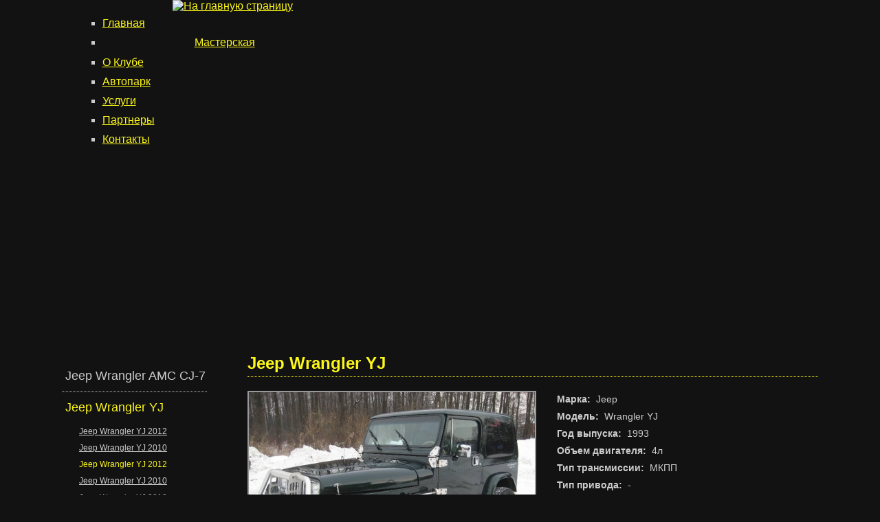

--- FILE ---
content_type: text/html; charset=utf-8
request_url: http://www.wranglermaster.ru/avtopark/jeep-wrangler-yj-16
body_size: 4411
content:
<!DOCTYPE html PUBLIC "-//W3C//DTD XHTML 1.0 Strict//EN"
  "http://www.w3.org/TR/xhtml1/DTD/xhtml1-strict.dtd">
<html xmlns="http://www.w3.org/1999/xhtml" xml:lang="ru" lang="ru" dir="ltr">
  <head>
<meta http-equiv="Content-Type" content="text/html; charset=utf-8" />
    <meta http-equiv="Content-Type" content="text/html; charset=utf-8" />
<link rel="shortcut icon" href="/themes/wranglermaster/favicon.ico" type="image/x-icon" />
<link rel="canonical" href="http://www.wranglermaster.ru/avtopark/jeep-wrangler-yj-16" />
<meta name="revisit-after" content="1 day" />
    <title>Jeep Wrangler YJ</title>
    <link type="text/css" rel="stylesheet" media="all" href="/sites/default/files/css/css_ed433432b70f0c0377f7c52e50e9ce4b.css" />
<link type="text/css" rel="stylesheet" media="print" href="/sites/default/files/css/css_47e11c145edba431623a1b04b6041d20.css" />
    <script type="text/javascript" src="/sites/default/files/js/js_1fe1e34a5fd759795514e4c704e51e83.js"></script>
<script type="text/javascript">
<!--//--><![CDATA[//><!--
jQuery.extend(Drupal.settings, { "basePath": "/", "cron": { "basePath": "/poormanscron", "runNext": 1769367375 } });
//--><!]]>
</script>
    <!--[if lt IE 7]>
      <link type="text/css" rel="stylesheet" media="all" href="/themes/wranglermaster/fix-ie.css" />    <![endif]-->
  <meta http-equiv="Content-Type" content="text/html; charset=utf-8" />

  <script type="text/javascript" src="/themes/wranglermaster/js/menu.js"></script>
  



  
  </head>
  <body class="sidebars">


<table width="998" border="0" align="center" cellpadding="0" cellspacing="0" id="bb">
  <tr>
    <td>
    <a href="/">
      <div style="margin-left:110px;">
          <img src="/themes/wranglermaster/i/logo_w.png" alt="На главную страницу" width="228" height="70" border="0" />
      </div>
    </a></td>
  </tr>
  </table>
  
  <table width="999" border="0" align="center" cellpadding="0" cellspacing="0">
  <tr>
    <td><div class="o_m">
    <div id="block-menu_block-2" class="clear-block block block-menu_block">


  <div class="content"><div class="menu-block-2 menu-name-primary-links parent-mlid-0 menu-level-1">
  <ul class="menu"><li class="leaf first menu-mlid-258"><a href="/" title="">Главная</a></li>
<li class="leaf menu-mlid-210 has-children"><a href="/masterskaya" title="Компания">Мастерская</a></li>
<li class="leaf menu-mlid-426 has-children"><a href="/istoriya-road-wrangler-club" title="">О Клубе</a></li>
<li class="leaf menu-mlid-211 has-children active-trail"><a href="/avtopark" title="Проекты бань из клееного бруса" class="active-trail">Автопарк</a></li>
<li class="leaf menu-mlid-1016 has-children"><a href="/uslugi" title="Услуги">Услуги</a></li>
<li class="leaf menu-mlid-1017 has-children"><a href="/partnery" title="Партнеры">Партнеры</a></li>
<li class="leaf last menu-mlid-212"><a href="/kontaktnaya-informatsiya" title="Контактная информация">Контакты</a></li>
</ul></div>
</div>
</div>

</div>
    </td>
  </tr>
</table>


   

<div id="glav_fon">  




<table width="998" border="0" align="center" cellpadding="0" cellspacing="0" >
  <tr>
    <td></td>
  </tr>
</table>

<table width="1100" border="0" align="center" cellpadding="0" cellspacing="0"  style="vertical-align:top;">
  <tr>


      <td width="211" style="vertical-align:top;">
    
    <div id="block-menu_block-1" class="clear-block block block-menu_block">


  <div class="content"><div class="menu-block-1 menu-name-primary-links parent-mlid-0 menu-level-2">
  <ul class="menu"><li class="leaf first menu-mlid-1182"><a href="/avtopark/jeep-wrangler-amc-cj-7" title="Jeep Wrangler AMC-CJ">Jeep Wrangler AMC CJ-7</a></li>
<li class="expanded menu-mlid-1354 active-trail"><a href="/vse-avto-jeep-wrangler-yj" title="Jeep Wrangler YJ" class="active-trail">Jeep Wrangler YJ</a><ul class="menu"><li class="leaf first menu-mlid-1343"><a href="/avtopark/jeep-wrangler-yj-9" title="Jeep Wrangler YJ">Jeep Wrangler YJ 2012</a></li>
<li class="leaf menu-mlid-1329"><a href="/avtopark/jeep-wrangler-yj-8" title="Jeep Wrangler YJ">Jeep Wrangler YJ 2010</a></li>
<li class="leaf menu-mlid-1350 active active-trail"><a href="/avtopark/jeep-wrangler-yj-16" title="Jeep Wrangler TJ" class="active-trail active">Jeep Wrangler YJ 2012</a></li>
<li class="leaf menu-mlid-1349"><a href="/avtopark/jeep-wrangler-yj-11" title="Jeep Wrangler YJ">Jeep Wrangler YJ 2010</a></li>
<li class="leaf menu-mlid-1351"><a href="/avtopark/jeep-wrangler-yj-12" title="Jeep Wrangler YJ">Jeep Wrangler YJ 2010</a></li>
<li class="leaf menu-mlid-304"><a href="/avtopark/jeep-wrangler-yj" title="Jeep Wrangler YJ">Jeep Wrangler YJ 2008</a></li>
<li class="leaf menu-mlid-1347"><a href="/avtopark/jeep-wrangler-yj-10" title="Jeep Wrangler YJ">Jeep Wrangler YJ 2008</a></li>
<li class="leaf menu-mlid-1301"><a href="/avtopark/jeep-wrangler-yj-6" title="Jeep Wrangler YJ">Jeep Wrangler YJ 2008</a></li>
<li class="leaf menu-mlid-1150"><a href="/avtopark/jeep-wrangler-yj-2" title="Jeep Wrangler YJ">Jeep Wrangler YJ 2007</a></li>
<li class="leaf menu-mlid-1151"><a href="/avtopark/jeep-wrangler-yj-3" title="Jeep Wrangler YJ">Jeep Wrangler YJ 2007</a></li>
<li class="leaf menu-mlid-1152"><a href="/avtopark/jeep-wrangler-yj-4" title="Jeep Wrangler YJ">Jeep Wrangler YJ 2007</a></li>
<li class="leaf menu-mlid-1153"><a href="/avtopark/jeep-wrangler-yj-5" title="Jeep Wrangler YJ">Jeep Wrangler YJ 2006</a></li>
<li class="leaf menu-mlid-1177"><a href="/avtopark/jeep-wrangler-yj-7" title="Jeep Wrangler YJ">Jeep Wrangler YJ 2006</a></li>
<li class="leaf menu-mlid-303"><a href="/avtopark/jeep-wrangler-yj-14" title="Jeep Wrangler">Jeep Wrangler YJ 2006</a></li>
<li class="leaf menu-mlid-430"><a href="/avtopark/jeep-wrangler-yj-15" title="Jeep Wrangler">Jeep Wrangler YJ 2006</a></li>
<li class="leaf menu-mlid-428"><a href="/avtopark/jeep-wrangler-yj-1" title="Jeep Wrangler YJ">Jeep Wrangler YJ 2006</a></li>
<li class="leaf menu-mlid-940"><a href="/avtopark/jeep-wrangler-yj-13" title="Jeep Wrangler XJ">Jeep Wrangler YJ 2006</a></li>
<li class="leaf last menu-mlid-313"><a href="/avtopark/jeep-wrangler-yj-0" title="Jeep Wrangler YJ">Jeep Wrangler YJ 1997</a></li>
</ul></li>
<li class="collapsed menu-mlid-1355"><a href="/vse-avto-jeep-wrangler-tj" title="Jeep Wrangler TJ">Jeep Wrangler TJ</a></li>
<li class="collapsed menu-mlid-1356"><a href="/jeep-wrangler-jk" title="Jeep Wrangler KJ">Jeep Wrangler JK</a></li>
<li class="collapsed menu-mlid-1353"><a href="/jeep-cherokee" title="Jeep Cherokee">Jeep Cherokee</a></li>
<li class="collapsed menu-mlid-1357"><a href="/vnedorozhniki-mirovykh-proizvoditelei" title="Jeep Chevrolet">Внедорожники мировых производителей</a></li>
<li class="collapsed last menu-mlid-1358"><a href="/avtoklassika" title="Автоклассика">Автоклассика</a></li>
</ul></div>
</div>
</div>

<div id="block-block-2" class="clear-block block block-block">


  <div class="content"><p><a href="/node/83"><img alt="" src="/sites/default/files/video.gif" style="height: 63px; width: 209px;" /></a></p>
<p><a href="/node/4"><img alt="" src="/sites/default/files/publik.gif" style="height: 63px; width: 209px;" /></a></p>
<p><a href="https://instagram.com/offroadgarage" target="_blank"><img alt="" src="/sites/default/files/instagram.gif" style="height: 63px; width: 209px;" /></a></p>
</div>
</div>

        
    
    <div width="211" height="1"></div>

    </td>    
    <td width="790" class="cont" >

<div width="889" height="1"></div>

    <div class="content">    

  
  <h1>Jeep Wrangler YJ</h1> 
      <div id="node-124" class="node">



  
  <div class="content clear-block">

<div id="left_car">
<link rel="stylesheet" href="/themes/wranglermaster/js/nivo_ightbox/nivo-lightbox.css" >
<link rel="stylesheet" href="/themes/wranglermaster/js/nivo_ightbox/themes/default/default.css" type="text/css" />
<script src="//ajax.googleapis.com/ajax/libs/jquery/1.7.2/jquery.min.js"></script>
<script src="/themes/wranglermaster/js/nivo_ightbox/nivo-lightbox.js"></script> 
<script>
$(document).ready(function(){
    $('.field-field-f-object a').nivoLightbox();
	$('.field-field-r-1 a').nivoLightbox();
});
</script>

<div class="field field-type-filefield field-field-r-1">
<div class="view-content">
<div class="steff field-item"><a href="/sites/default/files/imagecache/800_600/img_7983.jpg" data-lightbox-gallery="gallery1"  title=""><img src="/sites/default/files/imagecache/big_icon_banya/img_7983.jpg " alt=""></div></a></div>
</div>

<div class="field field-type-filefield field-field-f-object">
<div class="view-content">
<div class="steff field-item"><a href="/sites/default/files/imagecache/800_600/168.jpg" data-lightbox-gallery="gallery1"  title=""><img src="/sites/default/files/imagecache/icon_galery/168.jpg " alt=""></div></a><div class="steff field-item"><a href="/sites/default/files/imagecache/800_600/img_7917.jpg" data-lightbox-gallery="gallery1"  title=""><img src="/sites/default/files/imagecache/icon_galery/img_7917.jpg " alt=""></div></a><div class="steff field-item"><a href="/sites/default/files/imagecache/800_600/img_7919.jpg" data-lightbox-gallery="gallery1"  title=""><img src="/sites/default/files/imagecache/icon_galery/img_7919.jpg " alt=""></div></a><div class="steff field-item"><a href="/sites/default/files/imagecache/800_600/img_7920.jpg" data-lightbox-gallery="gallery1"  title=""><img src="/sites/default/files/imagecache/icon_galery/img_7920.jpg " alt=""></div></a><div class="steff field-item"><a href="/sites/default/files/imagecache/800_600/img_7921.jpg" data-lightbox-gallery="gallery1"  title=""><img src="/sites/default/files/imagecache/icon_galery/img_7921.jpg " alt=""></div></a><div class="steff field-item"><a href="/sites/default/files/imagecache/800_600/img_7925.jpg" data-lightbox-gallery="gallery1"  title=""><img src="/sites/default/files/imagecache/icon_galery/img_7925.jpg " alt=""></div></a><div class="steff field-item"><a href="/sites/default/files/imagecache/800_600/img_7929.jpg" data-lightbox-gallery="gallery1"  title=""><img src="/sites/default/files/imagecache/icon_galery/img_7929.jpg " alt=""></div></a><div class="steff field-item"><a href="/sites/default/files/imagecache/800_600/img_7932.jpg" data-lightbox-gallery="gallery1"  title=""><img src="/sites/default/files/imagecache/icon_galery/img_7932.jpg " alt=""></div></a><div class="steff field-item"><a href="/sites/default/files/imagecache/800_600/img_7933.jpg" data-lightbox-gallery="gallery1"  title=""><img src="/sites/default/files/imagecache/icon_galery/img_7933.jpg " alt=""></div></a><div class="steff field-item"><a href="/sites/default/files/imagecache/800_600/img_7937.jpg" data-lightbox-gallery="gallery1"  title=""><img src="/sites/default/files/imagecache/icon_galery/img_7937.jpg " alt=""></div></a><div class="steff field-item"><a href="/sites/default/files/imagecache/800_600/img_7942.jpg" data-lightbox-gallery="gallery1"  title=""><img src="/sites/default/files/imagecache/icon_galery/img_7942.jpg " alt=""></div></a><div class="steff field-item"><a href="/sites/default/files/imagecache/800_600/img_7982.jpg" data-lightbox-gallery="gallery1"  title=""><img src="/sites/default/files/imagecache/icon_galery/img_7982.jpg " alt=""></div></a><div class="steff field-item"><a href="/sites/default/files/imagecache/800_600/img_7983_1.jpg" data-lightbox-gallery="gallery1"  title=""><img src="/sites/default/files/imagecache/icon_galery/img_7983_1.jpg " alt=""></div></a><div class="steff field-item"><a href="/sites/default/files/imagecache/800_600/img_7984.jpg" data-lightbox-gallery="gallery1"  title=""><img src="/sites/default/files/imagecache/icon_galery/img_7984.jpg " alt=""></div></a><div class="steff field-item"><a href="/sites/default/files/imagecache/800_600/img_7985.jpg" data-lightbox-gallery="gallery1"  title=""><img src="/sites/default/files/imagecache/icon_galery/img_7985.jpg " alt=""></div></a><div class="steff field-item"><a href="/sites/default/files/imagecache/800_600/img_7988.jpg" data-lightbox-gallery="gallery1"  title=""><img src="/sites/default/files/imagecache/icon_galery/img_7988.jpg " alt=""></div></a><div class="steff field-item"><a href="/sites/default/files/imagecache/800_600/img_7989.jpg" data-lightbox-gallery="gallery1"  title=""><img src="/sites/default/files/imagecache/icon_galery/img_7989.jpg " alt=""></div></a><div class="steff field-item"><a href="/sites/default/files/imagecache/800_600/img_7991.jpg" data-lightbox-gallery="gallery1"  title=""><img src="/sites/default/files/imagecache/icon_galery/img_7991.jpg " alt=""></div></a><div class="steff field-item"><a href="/sites/default/files/imagecache/800_600/img_7992.jpg" data-lightbox-gallery="gallery1"  title=""><img src="/sites/default/files/imagecache/icon_galery/img_7992.jpg " alt=""></div></a><div class="steff field-item"><a href="/sites/default/files/imagecache/800_600/img_7993.jpg" data-lightbox-gallery="gallery1"  title=""><img src="/sites/default/files/imagecache/icon_galery/img_7993.jpg " alt=""></div></a><div class="steff field-item"><a href="/sites/default/files/imagecache/800_600/img_7995.jpg" data-lightbox-gallery="gallery1"  title=""><img src="/sites/default/files/imagecache/icon_galery/img_7995.jpg " alt=""></div></a><div class="steff field-item"><a href="/sites/default/files/imagecache/800_600/img_7997.jpg" data-lightbox-gallery="gallery1"  title=""><img src="/sites/default/files/imagecache/icon_galery/img_7997.jpg " alt=""></div></a><div class="steff field-item"><a href="/sites/default/files/imagecache/800_600/img_7998.jpg" data-lightbox-gallery="gallery1"  title=""><img src="/sites/default/files/imagecache/icon_galery/img_7998.jpg " alt=""></div></a><div class="steff field-item"><a href="/sites/default/files/imagecache/800_600/img_8001.jpg" data-lightbox-gallery="gallery1"  title=""><img src="/sites/default/files/imagecache/icon_galery/img_8001.jpg " alt=""></div></a><div class="steff field-item"><a href="/sites/default/files/imagecache/800_600/img_8002.jpg" data-lightbox-gallery="gallery1"  title=""><img src="/sites/default/files/imagecache/icon_galery/img_8002.jpg " alt=""></div></a><div class="steff field-item"><a href="/sites/default/files/imagecache/800_600/img_8010.jpg" data-lightbox-gallery="gallery1"  title=""><img src="/sites/default/files/imagecache/icon_galery/img_8010.jpg " alt=""></div></a><div class="steff field-item"><a href="/sites/default/files/imagecache/800_600/img_8011.jpg" data-lightbox-gallery="gallery1"  title=""><img src="/sites/default/files/imagecache/icon_galery/img_8011.jpg " alt=""></div></a></div>
</div>

</div>
  
<div id="right_car">
    <div class="field field-type-text field-field-marka-auto">
    <div class="field-items">
            <div class="field-item odd">
                      <div class="field-label-inline-first">
              Марка:&nbsp;</div>
                    Jeep        </div>
        </div>
</div>
    <div class="field field-type-text field-field-model-bani">
    <div class="field-items">
            <div class="field-item odd">
                      <div class="field-label-inline-first">
              Модель:&nbsp;</div>
                    Wrangler YJ        </div>
        </div>
</div>
    <div class="field field-type-number-decimal field-field-god-vipuska">
    <div class="field-items">
            <div class="field-item odd">
                      <div class="field-label-inline-first">
              Год выпуска:&nbsp;</div>
                    1993        </div>
        </div>
</div>
    <div class="field field-type-text field-field-obem-dvigatel">
    <div class="field-items">
            <div class="field-item odd">
                      <div class="field-label-inline-first">
              Объем двигателя:&nbsp;</div>
                    4л        </div>
        </div>
</div>
    <div class="field field-type-text field-field-transmisiya">
    <div class="field-items">
            <div class="field-item odd">
                      <div class="field-label-inline-first">
              Тип трансмиссии:&nbsp;</div>
                    МКПП        </div>
        </div>
</div>
    <div class="field field-type-text field-field-tip-privoda">
    <div class="field-items">
            <div class="field-item odd">
                      <div class="field-label-inline-first">
              Тип привода:&nbsp;</div>
                    -        </div>
        </div>
</div>
    <div class="field field-type-number-decimal field-field-restav">
    <div class="field-items">
            <div class="field-item odd">
                      <div class="field-label-inline-first">
               Дата реставрации:&nbsp;</div>
                    2012        </div>
        </div>
</div>
    <div class="field field-type-text field-field-opis">
    <div class="field-items">
            <div class="field-item odd">
                    <ul>
<li>
		Полная реставрация кузова, рамы</li>
<li>
		Капитальный ремонт двигателя</li>
<li>
		Установка и капитальный ремонт АКПП AW-4</li>
<li>
		Установка раздаточной коробки NP242</li>
<li>
		Вибро/шумоизоляция кузова</li>
<li>
		Реставрация и тюнинг салона.</li>
<li>
		Эл.стеклоподъемники, подогрев сидений.</li>
<li>
		Установка системы кондиционирования.</li>
<li>
		Тюнинг оптики</li>
<li>
		Хром-пакет<br />
		&nbsp;</li>
</ul>
        </div>
        </div>
</div>
</div>    
    
	



  </div>

  <div class="clear-block">
    <div class="meta">
        </div>
  
   
<noindex>    
</noindex>
  
  </div>

</div>
</div></td>
  </tr>
</table>



	  
	  
	    
</table>
  <table width="1100" border="0" cellspacing="0" cellpadding="0"  align="center" id="foot">
  <tr>
    <td>          <div id="block-menu_block-4" class="clear-block block block-menu_block">


  <div class="content"><div class="menu-block-4 menu-name-primary-links parent-mlid-0 menu-level-1">
  <ul class="menu"><li class="leaf first menu-mlid-258"><a href="/" title="">Главная</a></li>
<li class="leaf menu-mlid-210 has-children"><a href="/masterskaya" title="Компания">Мастерская</a></li>
<li class="leaf menu-mlid-426 has-children"><a href="/istoriya-road-wrangler-club" title="">О Клубе</a></li>
<li class="leaf menu-mlid-211 has-children active-trail"><a href="/avtopark" title="Проекты бань из клееного бруса" class="active-trail">Автопарк</a></li>
<li class="leaf menu-mlid-1016 has-children"><a href="/uslugi" title="Услуги">Услуги</a></li>
<li class="leaf menu-mlid-1017 has-children"><a href="/partnery" title="Партнеры">Партнеры</a></li>
<li class="leaf last menu-mlid-212"><a href="/kontaktnaya-informatsiya" title="Контактная информация">Контакты</a></li>
</ul></div>
</div>
</div>

       </td>
  </tr>
</table>

        

<table width="1100" border="0" align="center" cellpadding="0" cellspacing="0"  class="niz"> 
  <tr>
    <td>
    
<div class="kontakt">    
<strong>Адрес:</strong> МО, д.Долгое Ледово ул.Советская<br/>

<strong>E-mail:</strong> <a href="mailto:info@wranglermaster.ru">info@wranglermaster.ru</a> 
        </div></td>
    <td rowspan="2">
    <div class="kontakt_"> 
    <strong><font><b>8 (495)</b> 792-19-32<br/>
<b>8 (903)</b> 792-19-32
    </font></strong>
    </div>
    </td>
    <td rowspan="2" valign="top" style="padding-top:20px;">
    <noindex><!--LiveInternet counter--><script type="text/javascript">document.write("<a href='http://www.liveinternet.ru/click' target=_blank><img src='//counter.yadro.ru/hit?t45.5;r" + escape(document.referrer) + ((typeof(screen)=="undefined")?"":";s"+screen.width+"*"+screen.height+"*"+(screen.colorDepth?screen.colorDepth:screen.pixelDepth)) + ";u" + escape(document.URL) + ";" + Math.random() + "' border=0 width=31 height=31 alt='' title='LiveInternet'><\/a>")</script><!--/LiveInternet-->
</noindex>  </td>
    
    <td>
    <div class="block_dop_info">
    <div class="copy"><a href="http://www.imdesign.ru"><font>Создание сайта:</font> <b>IMDESIGN</b></a></div>
    <br/>
    <div class="map"><a href="http://www.wranglermaster.ru/sitemap">Карта сайта</a></div>
    </div>
    </td>
  </tr>
</table>

<noindex><!-- Yandex.Metrika counter -->
<script type="text/javascript">
(function (d, w, c) {
    (w[c] = w[c] || []).push(function() {
        try {
            w.yaCounter7451371 = new Ya.Metrika({id:7451371,
                    webvisor:true,
                    clickmap:true,
                    trackLinks:true,
                    accurateTrackBounce:true});
        } catch(e) { }
    });

    var n = d.getElementsByTagName("script")[0],
        s = d.createElement("script"),
        f = function () { n.parentNode.insertBefore(s, n); };
    s.type = "text/javascript";
    s.async = true;
    s.src = (d.location.protocol == "https:" ? "https:" : "http:") + "//mc.yandex.ru/metrika/watch.js";

    if (w.opera == "[object Opera]") {
        d.addEventListener("DOMContentLoaded", f, false);
    } else { f(); }
})(document, window, "yandex_metrika_callbacks");
</script>
<noscript><div><img src="//mc.yandex.ru/watch/7451371" style="position:absolute; left:-9999px;" alt="" /></div></noscript>
<!-- /Yandex.Metrika counter --></noindex>




</div>
    </body>
</html>


--- FILE ---
content_type: text/css
request_url: http://www.wranglermaster.ru/sites/default/files/css/css_ed433432b70f0c0377f7c52e50e9ce4b.css
body_size: 60533
content:



.field .field-label,.field .field-label-inline,.field .field-label-inline-first{font-weight:bold;}.field .field-label-inline,.field .field-label-inline-first{display:inline;}.field .field-label-inline{visibility:hidden;}.node-form .content-multiple-table td.content-multiple-drag{width:30px;padding-right:0;}.node-form .content-multiple-table td.content-multiple-drag a.tabledrag-handle{padding-right:.5em;}.node-form .content-add-more .form-submit{margin:0;}.node-form .number{display:inline;width:auto;}.node-form .text{width:auto;}.form-item #autocomplete .reference-autocomplete{white-space:normal;}.form-item #autocomplete .reference-autocomplete label{display:inline;font-weight:normal;}#content-field-overview-form .advanced-help-link,#content-display-overview-form .advanced-help-link{margin:4px 4px 0 0;}#content-field-overview-form .label-group,#content-display-overview-form .label-group,#content-copy-export-form .label-group{font-weight:bold;}table#content-field-overview .label-add-new-field,table#content-field-overview .label-add-existing-field,table#content-field-overview .label-add-new-group{float:left;}table#content-field-overview tr.content-add-new .tabledrag-changed{display:none;}table#content-field-overview tr.content-add-new .description{margin-bottom:0;}table#content-field-overview .content-new{font-weight:bold;padding-bottom:.5em;}.advanced-help-topic h3,.advanced-help-topic h4,.advanced-help-topic h5,.advanced-help-topic h6{margin:1em 0 .5em 0;}.advanced-help-topic dd{margin-bottom:.5em;}.advanced-help-topic span.code{background-color:#EDF1F3;font-family:"Bitstream Vera Sans Mono",Monaco,"Lucida Console",monospace;font-size:0.9em;padding:1px;}.advanced-help-topic .content-border{border:1px solid #AAA}


.rteindent1{margin-left:40px;}.rteindent2{margin-left:80px;}.rteindent3{margin-left:120px;}.rteindent4{margin-left:160px;}.rteleft{text-align:left;}.rteright{text-align:right;}.rtecenter{text-align:center;}.rtejustify{text-align:justify;}.ibimage_left{float:left;}.ibimage_right{float:right;}table.cke_editor fieldset{padding:0 !important;}.cke_editor{display:table !important;}.cke_editor,#ie#bug{display:inline-table !important;}.cke_panel_listItem{background-image:none;padding-left:0;}tbody{border:0;}form#ckeditor-admin-profile-form textarea#edit-toolbar,form#ckeditor-admin-global-profile-form textarea#edit-toolbar{display:none;}form#ckeditor-admin-profile-form #edit-toolbar + .grippie,form#ckeditor-admin-global-profile-form #edit-toolbar + .grippie{display:none;}div.sortableList{cursor:n-resize;}div.widthMarker{height:20px;border-top:1px dashed #CCC;margin:10px 0px 0px 1px;padding-left:1px;text-align:center;}div.sortableList.group{margin:20px 0px 0px 0px;}div.sortableList div.sortableListDiv{height:30px;margin-bottom:3px;width:900px;}div.sortableList div.sortableListDiv span.sortableListSpan{background-color:#F0F0EE;height:30px;border-right:1px dashed #CCC;display:block;}div.sortableList div.sortableListDiv span.sortableListSpan ul{background:none;width:900px;white-space:nowrap;border:1px solid #CCC;list-style:none;margin:0px;padding:0px 0px 0px 1px;height:30px;}div.sortableList div.sortableListDiv span.sortableListSpan ul li{background:none;list-style:none;cursor:move;height:18px;min-width:18px;padding:2px;}div.sortableList div.sortableListDiv span.sortableListSpan ul li.group{min-width:5px;padding-left:2px;}div.sortableList div.sortableListDiv span.sortableListSpan ul li img{border:0;padding:0;margin:0}li.sortableItem{position:relative;float:left;margin:3px 1px 1px 0px;border:1px solid #CCC;background-color:#F0F0EE;z-index:99;}fieldset#edit-appearance div#groupLayout,div#allButtons{border:0;padding:0 0 0 0;margin:1em 0;overflow:auto;}.cke_browser_ie .cke_panel_block{overflow:hidden !important;}



.filefield-icon{margin:0 2px 0 0;}.filefield-element{margin:1em 0;white-space:normal;}.filefield-element .widget-preview{float:left;padding:0 10px 0 0;margin:0 10px 0 0;border-width:0 1px 0 0;border-style:solid;border-color:#CCC;max-width:30%;}.filefield-element .widget-edit{float:left;max-width:70%;}.filefield-element .filefield-preview{width:16em;overflow:hidden;}.filefield-element .widget-edit .form-item{margin:0 0 1em 0;}.filefield-element input.form-submit,.filefield-element input.form-file{margin:0;}.filefield-element input.progress-disabled{float:none;display:inline;}.filefield-element div.ahah-progress,.filefield-element div.throbber{display:inline;float:none;padding:1px 13px 2px 3px;}.filefield-element div.ahah-progress-bar{display:none;margin-top:4px;width:28em;padding:0;}.filefield-element div.ahah-progress-bar div.bar{margin:0;}

.node-unpublished{background-color:#fff4f4;}.preview .node{background-color:#ffffea;}#node-admin-filter ul{list-style-type:none;padding:0;margin:0;width:100%;}#node-admin-buttons{float:left;margin-left:0.5em;clear:right;}td.revision-current{background:#ffc;}.node-form .form-text{display:block;width:95%;}.node-form .container-inline .form-text{display:inline;width:auto;}.node-form .standard{clear:both;}.node-form textarea{display:block;width:95%;}.node-form .attachments fieldset{float:none;display:block;}.terms-inline{display:inline;}


fieldset{margin-bottom:1em;padding:.5em;}form{margin:0;padding:0;}hr{height:1px;border:1px solid gray;}img{border:0;}table{border-collapse:collapse;}th{text-align:left;padding-right:1em;border-bottom:3px solid #ccc;}.clear-block:after{content:".";display:block;height:0;clear:both;visibility:hidden;}.clear-block{display:inline-block;}/*_\*/
* html .clear-block{height:1%;}.clear-block{display:block;}/* End hide from IE-mac */



body.drag{cursor:move;}th.active img{display:inline;}tr.even,tr.odd{background-color:#eee;border-bottom:1px solid #ccc;padding:0.1em 0.6em;}tr.drag{background-color:#fffff0;}tr.drag-previous{background-color:#ffd;}td.active{background-color:#ddd;}td.checkbox,th.checkbox{text-align:center;}tbody{border-top:1px solid #ccc;}tbody th{border-bottom:1px solid #ccc;}thead th{text-align:left;padding-right:1em;border-bottom:3px solid #ccc;}.breadcrumb{padding-bottom:.5em}div.indentation{width:20px;height:1.7em;margin:-0.4em 0.2em -0.4em -0.4em;padding:0.42em 0 0.42em 0.6em;float:left;}div.tree-child{background:url(/misc/tree.png) no-repeat 11px center;}div.tree-child-last{background:url(/misc/tree-bottom.png) no-repeat 11px center;}div.tree-child-horizontal{background:url(/misc/tree.png) no-repeat -11px center;}.error{color:#e55;}div.error{border:1px solid #d77;}div.error,tr.error{background:#fcc;color:#200;padding:2px;}.warning{color:#e09010;}div.warning{border:1px solid #f0c020;}div.warning,tr.warning{background:#ffd;color:#220;padding:2px;}.ok{color:#008000;}div.ok{border:1px solid #00aa00;}div.ok,tr.ok{background:#dfd;color:#020;padding:2px;}.item-list .icon{color:#555;float:right;padding-left:0.25em;clear:right;}.item-list .title{font-weight:bold;}.item-list ul{margin:0 0 0.75em 0;padding:0;}.item-list ul li{margin:0 0 0.25em 1.5em;padding:0;list-style:disc;}ol.task-list li.active{font-weight:bold;}.form-item{margin-top:1em;margin-bottom:1em;}tr.odd .form-item,tr.even .form-item{margin-top:0;margin-bottom:0;white-space:nowrap;}tr.merge-down,tr.merge-down td,tr.merge-down th{border-bottom-width:0 !important;}tr.merge-up,tr.merge-up td,tr.merge-up th{border-top-width:0 !important;}.form-item input.error,.form-item textarea.error,.form-item select.error{border:2px solid red;}.form-item .description{font-size:0.85em;}.form-item label{display:block;font-weight:bold;}.form-item label.option{display:inline;font-weight:normal;}.form-checkboxes,.form-radios{margin:1em 0;}.form-checkboxes .form-item,.form-radios .form-item{margin-top:0.4em;margin-bottom:0.4em;}.marker,.form-required{color:#f00;}.more-link{text-align:right;}.more-help-link{font-size:0.85em;text-align:right;}.nowrap{white-space:nowrap;}.item-list .pager{clear:both;text-align:center;}.item-list .pager li{background-image:none;display:inline;list-style-type:none;padding:0.5em;}.pager-current{font-weight:bold;}.tips{margin-top:0;margin-bottom:0;padding-top:0;padding-bottom:0;font-size:0.9em;}dl.multiselect dd.b,dl.multiselect dd.b .form-item,dl.multiselect dd.b select{font-family:inherit;font-size:inherit;width:14em;}dl.multiselect dd.a,dl.multiselect dd.a .form-item{width:10em;}dl.multiselect dt,dl.multiselect dd{float:left;line-height:1.75em;padding:0;margin:0 1em 0 0;}dl.multiselect .form-item{height:1.75em;margin:0;}.container-inline div,.container-inline label{display:inline;}ul.primary{border-collapse:collapse;padding:0 0 0 1em;white-space:nowrap;list-style:none;margin:5px;height:auto;line-height:normal;border-bottom:1px solid #bbb;}ul.primary li{display:inline;}ul.primary li a{background-color:#ddd;border-color:#bbb;border-width:1px;border-style:solid solid none solid;height:auto;margin-right:0.5em;padding:0 1em;text-decoration:none;}ul.primary li.active a{background-color:#fff;border:1px solid #bbb;border-bottom:#fff 1px solid;}ul.primary li a:hover{background-color:#eee;border-color:#ccc;border-bottom-color:#eee;}ul.secondary{border-bottom:1px solid #bbb;padding:0.5em 1em;margin:5px;}ul.secondary li{display:inline;padding:0 1em;border-right:1px solid #ccc;}ul.secondary a{padding:0;text-decoration:none;}ul.secondary a.active{border-bottom:4px solid #999;}#autocomplete{position:absolute;border:1px solid;overflow:hidden;z-index:100;}#autocomplete ul{margin:0;padding:0;list-style:none;}#autocomplete li{background:#fff;color:#000;white-space:pre;cursor:default;}#autocomplete li.selected{background:#0072b9;color:#fff;}html.js input.form-autocomplete{background-image:url(/misc/throbber.gif);background-repeat:no-repeat;background-position:100% 2px;}html.js input.throbbing{background-position:100% -18px;}html.js fieldset.collapsed{border-bottom-width:0;border-left-width:0;border-right-width:0;margin-bottom:0;height:1em;}html.js fieldset.collapsed *{display:none;}html.js fieldset.collapsed legend{display:block;}html.js fieldset.collapsible legend a{padding-left:15px;background:url(/misc/menu-expanded.png) 5px 75% no-repeat;}html.js fieldset.collapsed legend a{background-image:url(/misc/menu-collapsed.png);background-position:5px 50%;}* html.js fieldset.collapsed legend,* html.js fieldset.collapsed legend *,* html.js fieldset.collapsed table *{display:inline;}html.js fieldset.collapsible{position:relative;}html.js fieldset.collapsible legend a{display:block;}html.js fieldset.collapsible .fieldset-wrapper{overflow:auto;}.resizable-textarea{width:95%;}.resizable-textarea .grippie{height:9px;overflow:hidden;background:#eee url(/misc/grippie.png) no-repeat center 2px;border:1px solid #ddd;border-top-width:0;cursor:s-resize;}html.js .resizable-textarea textarea{margin-bottom:0;width:100%;display:block;}.draggable a.tabledrag-handle{cursor:move;float:left;height:1.7em;margin:-0.4em 0 -0.4em -0.5em;padding:0.42em 1.5em 0.42em 0.5em;text-decoration:none;}a.tabledrag-handle:hover{text-decoration:none;}a.tabledrag-handle .handle{margin-top:4px;height:13px;width:13px;background:url(/misc/draggable.png) no-repeat 0 0;}a.tabledrag-handle-hover .handle{background-position:0 -20px;}.joined + .grippie{height:5px;background-position:center 1px;margin-bottom:-2px;}.teaser-checkbox{padding-top:1px;}div.teaser-button-wrapper{float:right;padding-right:5%;margin:0;}.teaser-checkbox div.form-item{float:right;margin:0 5% 0 0;padding:0;}textarea.teaser{display:none;}html.js .no-js{display:none;}.progress{font-weight:bold;}.progress .bar{background:#fff url(/misc/progress.gif);border:1px solid #00375a;height:1.5em;margin:0 0.2em;}.progress .filled{background:#0072b9;height:1em;border-bottom:0.5em solid #004a73;width:0%;}.progress .percentage{float:right;}.progress-disabled{float:left;}.ahah-progress{float:left;}.ahah-progress .throbber{width:15px;height:15px;margin:2px;background:transparent url(/misc/throbber.gif) no-repeat 0px -18px;float:left;}tr .ahah-progress .throbber{margin:0 2px;}.ahah-progress-bar{width:16em;}#first-time strong{display:block;padding:1.5em 0 .5em;}tr.selected td{background:#ffc;}table.sticky-header{margin-top:0;background:#fff;}#clean-url.install{display:none;}html.js .js-hide{display:none;}#system-modules div.incompatible{font-weight:bold;}#system-themes-form div.incompatible{font-weight:bold;}span.password-strength{visibility:hidden;}input.password-field{margin-right:10px;}div.password-description{padding:0 2px;margin:4px 0 0 0;font-size:0.85em;max-width:500px;}div.password-description ul{margin-bottom:0;}.password-parent{margin:0 0 0 0;}input.password-confirm{margin-right:10px;}.confirm-parent{margin:5px 0 0 0;}span.password-confirm{visibility:hidden;}span.password-confirm span{font-weight:normal;}

ul.menu{list-style:none;border:none;text-align:left;}ul.menu li{margin:0 0 0 0.5em;}li.expanded{list-style-type:circle;list-style-image:url(/misc/menu-expanded.png);padding:0.2em 0.5em 0 0;margin:0;}li.collapsed{list-style-type:disc;list-style-image:url(/misc/menu-collapsed.png);padding:0.2em 0.5em 0 0;margin:0;}li.leaf{list-style-type:square;list-style-image:url(/misc/menu-leaf.png);padding:0.2em 0.5em 0 0;margin:0;}li a.active{color:#000;}td.menu-disabled{background:#ccc;}ul.links{margin:0;padding:0;}ul.links.inline{display:inline;}ul.links li{display:inline;list-style-type:none;padding:0 0.5em;}.block ul{margin:0;padding:0 0 0.25em 1em;}

#permissions td.module{font-weight:bold;}#permissions td.permission{padding-left:1.5em;}#access-rules .access-type,#access-rules .rule-type{margin-right:1em;float:left;}#access-rules .access-type .form-item,#access-rules .rule-type .form-item{margin-top:0;}#access-rules .mask{clear:both;}#user-login-form{text-align:center;}#user-admin-filter ul{list-style-type:none;padding:0;margin:0;width:100%;}#user-admin-buttons{float:left;margin-left:0.5em;clear:right;}#user-admin-settings fieldset .description{font-size:0.85em;padding-bottom:.5em;}.profile{clear:both;margin:1em 0;}.profile .picture{float:right;margin:0 1em 1em 0;}.profile h3{border-bottom:1px solid #ccc;}.profile dl{margin:0 0 1.5em 0;}.profile dt{margin:0 0 0.2em 0;font-weight:bold;}.profile dd{margin:0 0 1em 0;}


div.fieldgroup{margin:.5em 0 1em 0;}div.fieldgroup .content{padding-left:1em;}
.views-exposed-form .views-exposed-widget{float:left;padding:.5em 1em 0 0;}.views-exposed-form .views-exposed-widget .form-submit{margin-top:1.6em;}.views-exposed-form .form-item,.views-exposed-form .form-submit{margin-top:0;margin-bottom:0;}.views-exposed-form label{font-weight:bold;}.views-exposed-widgets{margin-bottom:.5em;}html.js a.views-throbbing,html.js span.views-throbbing{background:url(/modules/views/images/status-active.gif) no-repeat right center;padding-right:18px;}div.view div.views-admin-links{font-size:xx-small;margin-right:1em;margin-top:1em;}.block div.view div.views-admin-links{margin-top:0;}div.view div.views-admin-links ul{margin:0;padding:0;}div.view div.views-admin-links li{margin:0;padding:0 0 2px 0;z-index:201;}div.view div.views-admin-links li a{padding:0;margin:0;color:#ccc;}div.view div.views-admin-links li a:before{content:"[";}div.view div.views-admin-links li a:after{content:"]";}div.view div.views-admin-links-hover a,div.view div.views-admin-links:hover a{color:#000;}div.view div.views-admin-links-hover,div.view div.views-admin-links:hover{background:transparent;}div.view div.views-hide{display:none;}div.view div.views-hide-hover,div.view:hover div.views-hide{display:block;position:absolute;z-index:200;}div.view:hover div.views-hide{margin-top:-1.5em;}.views-view-grid tbody{border-top:none;}






body{margin:0px;padding:0px;background-color:#121212;background-image:url(/themes/wranglermaster/i/banner_front.jpg);background-position:center top;background-repeat:no-repeat;line-height:25px!important;font-family:Arial,Verdana,Helvetica,sans-serif;color:#CCCCCC;font-size:16px;}#admin-menu{font-size:12px!important;}#block-menu-menu-adm-menu{background-color:#6e6e6e !important;display:block!important;padding:0px!important;font-size:12px!important;margin:0px!important;width:100%!important;line-height:1.7em!important;}#block-menu-menu-adm-menu .content{margin:0px!important;padding:0px!important;}#block-menu-menu-adm-menu ul{margin:0px !important;padding:0px 25px !important;line-height:1.7em!important;}#block-menu-menu-adm-menu ul li{float:left!important;list-style-image:none!important;list-style-type:none!important;margin:15px 5px!important;padding:0px!important;line-height:1.7em!important;}#block-menu-menu-adm-menu a{background:#474747 none repeat scroll 0 0!important;border-radius:6px!important;color:#ffffff !important;font-family:Arial,Helvetica,sans-serif!important;font-size:12px !important;padding:3px 15px !important;text-decoration:none !important;line-height:1.7em!important;display:block!important;}#block-menu-menu-adm-menu a:hover,#block-menu-menu-adm-menu a.active{background-color:#000000 !important;}#block-menu-menu-adm-menu  li.last{float:right!important;}#r_lef{background-image:url(/themes/wranglermaster/i/l_fon.jpg);background-position:right top;background-repeat:no-repeat;}#r_fon{background-image:url(/themes/wranglermaster/i/r_fon.jpg);background-position:left top;background-repeat:no-repeat;}#glav_fon{margin-top:290px;}#f_m{background-image:url(/themes/wranglermaster/i/f_menu.jpg);background-position:center top;background-repeat:no-repeat;}#bb td{line-height:normal!important;}#flashcontent{line-height:normal!important;}div.field-field-foto-galery div.field-item{height:104px;}div.views-field-field-icon-banya-fid{height:181px;}div.views-field-field-icon-banya-fid img:hover{opacity:0.8;}#block-views-proekt_mininav-block_1 div.views-field-field-icon-banya-fid{height:119px;}#swf{line-height:normal!important;}.logo{display:block;float:left;}.adress{font-size:14px;padding-top:60px;background-image:url(/themes/wranglermaster/i/adress_i.gif);background-position:top center;background-repeat:no-repeat;}.tel{background-image:url(/themes/wranglermaster/i/tel_i.gif);background-position:top center;background-repeat:no-repeat;padding-top:50px;font-size:24px;margin-right:50px;font-weight:bold;line-height:30px!important;}.tel font{color:#ffba00;padding-bottom:20px;}.mail{background-image:url(/themes/wranglermaster/i/email_i.gif);background-position:top center;background-repeat:no-repeat;padding-top:60px;width:244px;margin:auto;}.mail a{font-size:14px;color:#0cbb1e;}.mail a:hover{text-decoration:none;}.tel,.adress,.mail{width:218px;color:#fcf71a;text-align:center;float:right;}.polosa{background-color:#209e2c;height:5px;width:998px;clear:both;line-height:normal!important;}.polosa2{background-color:#fcf71a;height:3px;width:100%;clear:both;}.n_polosa{height:5px;display:block;}.copy_front{font-size:11px;padding:15px 0px 15px 0px;margin:0px 50px 0px 50px;border-bottom-width:1px;border-bottom-style:dotted;border-bottom-color:#D8D8D8;}.kontakt{font-family:Arial,Tahoma,Helvetica,sans-serif;font-size:14px;float:left;margin:15px 0px 25px 10px;line-height:20px;}.kontakt_{font-family:Arial,Tahoma,Helvetica,sans-serif;font-size:22px;float:left;margin:15px 0px 25px 0px;line-height:20px;}.kontakt font,.kontakt_ font{color:#fffc00;}.kontakt font b,.kontakt_ font b{color:#ffffff;}.kontakt a:hover{text-decoration:none;}.block_dop_info{line-height:12px;padding:15px 0px 25px 0px;}.copy{font-family:Arial,Tahoma,Helvetica,sans-serif;font-size:14px;color:#fcf71a;margin:0px 10px 0px 0px;text-align:right;}.copy font{color:#CCCCCC;font-weight:bold;}.copy b{text-decoration:underline!important;font-weight:normal;}.copy b:hover{text-decoration:none!important;}.copy a{text-decoration:none!important;}.map{text-align:right;padding:0px 10px 0px 0px;}.map a{font-size:14px;color:#CCCCCC;}#glav_bt{margin-top:15px;}#glav_bt td{vertical-align:top;padding-bottom:15px;}#glav_bt div.b_t{font-weight:bold;}#block-menu_block-2 div.content{margin:0px;padding:0px;}div.menu-block-2 ul.menu{padding:0px;margin:0px;}#osn_menu{width:1000px;text-align:center;}.menu-mlid-258{width:222px;text-align:left!important;}.menu-mlid-258 div{padding-left:30px!important;}.menu-mlid-210{width:222px;text-align:right!important;}.menu-mlid-210 div{padding-right:15px!important;}.menu-mlid-426{width:159px;}.menu-mlid-426 div{padding-left:30px!important;}.menu-mlid-211{width:99px;text-align:left!important;}.menu-mlid-211 div{padding-left:3px!important;}.menu-mlid-1016{width:99px;text-align:left!important;}.menu-mlid-1016 div{padding-left:15px!important;}.menu-mlid-1017{width:99px;}.menu-mlid-212{width:99px;}#osn_menu li{margin:0px;padding:0px;list-style:none outside none;padding:7px 0px 7px 0px;text-align:center;}#osn_menu td{text-align:center;}#osn_menu li div{padding:4px 0px 4px 0px;}#osn_menu li.active-trail{margin:0px 2px 0px 0px;padding:0px;list-style:none outside none;}#osn_menu a{color:#FFFFFF!important;font-size:18px;text-decoration:underline;text-shadow:1px 1px 0px #2c651f;}#osn_menu a:hover{text-decoration:none;}#osn_menu li.active-trail div a{color:#fcf71a!important;text-decoration:none!important;text-shadow:none;}#block-menu_block-1{font-family:Arial,Helvetica,sans-serif;font-size:18px;color:#003366;vertical-align:top;padding-top:20px;padding-right:0px;width:211px;}#block-menu_block-1 .content{margin:0px;}#block-menu_block-1 a{font-weight:normal!important;text-decoration:none!important;}#block-menu_block-1 ul{margin:0px;padding:0px;list-style:none outside none!important;}#block-menu_block-1 li{list-style-image:none!important;list-style-position:outside!important;list-style-type:none!important;margin-left:0px;padding-top:0px;padding-right:0px;border-bottom:1px dotted #CCCCCC;}#block-menu_block-1 li:hover{text-decoration:none;color:#ffba00!important;}#block-menu_block-1 li.active-trail{border-bottom:1px dotted #CCCCCC;}#block-menu_block-1 li.collapsed{}#block-menu_block-1 li.collapsed:hover{}#block-menu_block-1 li.expanded,#block-menu_block-1 li.expanded:hover{border:0px!important;}#block-menu_block-1 li.expanded a.active-trail{color:#fcf71a!important;}#block-menu_block-1 a{display:block;color:#CCCCCC;text-decoration:none;}#block-menu_block-1 a.active,#block-menu_block-1 a:hover{color:#fcf71a!important;}#block-menu_block-1 ul li a{margin-left:0px;padding:10px 0px 10px 5px;font-weight:bold;}#block-menu_block-1 ul li a.active{padding:10px 0px 10px 5px;font-weight:bold;color:#fcf71a;text-decoration:underline;border:0px;}#block-menu_block-1 ul li a.active-trail{padding:10px 0px 10px 5px;font-weight:bold;color:#fcf71a;text-decoration:none;}#block-menu_block-1 ul li ul{border-bottom:1px dotted #CCCCCC;padding-bottom:20px;}#block-menu_block-1 ul li ul li{border:0px!important;line-height:normal!important;margin-left:10px;}#block-menu_block-1 ul li ul li:hover{}#block-menu_block-1 ul li ul li.active{border:0px!important;line-height:normal!important;margin-left:10px;}#block-menu_block-1 ul li ul li a{font-family:Tahoma,Arial,Helvetica,sans-serif;font-size:12px!important;padding:5px 0px 5px 15px;font-weight:normal;text-transform:none!important;text-decoration:underline!important;border:0px!important;}#block-menu_block-1 ul li ul li a:hover{text-decoration:none!important;}#block-menu_block-1 ul li ul li a.active{padding:5px 0px 5px 15px;font-weight:bold;text-decoration:none!important;}#block-menu_block-1 ul li ul li ul li a{margin-left:36px;padding:0px 0px 0px 40px;background-image:none;background-position:30px 10px;background-repeat:no-repeat;font-weight:normal;background-image:url(/themes/wranglermaster/i/submenu_a.gif);font-size:11px;text-transform:none!important;}#block-views-Front_page-block_1{text-align:justify;margin:0px 0px 0px 0px;padding:10px 0px 50px 0px;display:block;width:750px;float:left;}#block-views-Front_page-block_1 p,#block-views-front_story-block_1 p{margin-top:0px !important;padding-top:0px !important;}#block-views-Front_page-block_1 div{}#block-views-front_news-block_1,#block-views-front_story-block_1{text-align:justify;margin:0px 0px 0px 0px;padding:15px 0px 0px 0px;display:block;width:275px;}#block-views-front_news-block_1 .views-row,#block-views-front_story-block_1 .views-row{padding-bottom:25px;}#block-views-front_news-block_1 div.views-field-title,#block-views-all_news-block_1 div.views-field-title,#block-views-front_story-block_1 div.views-field-title{font-weight:bold;text-align:left;}#block-views-all_news-block_1 div.views-field-created{margin-top:30px;font-size:11px;color:#999999;}#block-views-front_news-block_1 div.views-field-created,#block-views-front_story-block_1 div.views-field-created{margin-top:10px;font-size:11px;color:#999999;}#block-views-front_story-block_1{margin-top:50px;}#block-views-front_story-block_1 div.views-field-field-f-story-fid{float:left;margin:5px 5px 0px 0px;}#block-views-front_story-block_1 div.views-field-field-f-story-fid img{border:2px solid #fcf71a!important;}#block-views-front_story-block_1 div.views-field-field-f-story-fid img:hover{border:2px solid #ffba00!important;}#block-views-all_news-block_1 p,#block-views-front_news-block_1 p{padding:0px;margin:0px;}#block-views-all_proekt-block_1{line-height:normal!important;}#block-views-all_proekt-block_1 div.views-field-field-model-bani-value{font-weight:bold;padding-bottom:0px;font-size:18px;}#block-views-all_proekt-block_1 div.views-field-field-model-bani-value a,#block-views-all_proekt-block_2 div.views-field-field-model-bani-value a,#block-views-all_proekt-block_3 div.views-field-field-model-bani-value a,#block-views-all_proekt-block_4 div.views-field-field-model-bani-value a,#block-views-all_proekt-block_5 div.views-field-field-model-bani-value a,#block-views-all_proekt-block_6 div.views-field-field-model-bani-value a,#block-views-all_proekt-block_7 div.views-field-field-model-bani-value a{color:#fcf71a;}#block-views-all_proekt-block_1 div.views-field-field-model-bani-value a:hover,#block-views-all_proekt-block_2 div.views-field-field-model-bani-value a:hover,#block-views-all_proekt-block_3 div.views-field-field-model-bani-value a:hover,#block-views-all_proekt-block_4 div.views-field-field-model-bani-value a:hover,#block-views-all_proekt-block_5 div.views-field-field-model-bani-value a:hover,#block-views-all_proekt-block_6 div.views-field-field-model-bani-value a:hover,#block-views-all_proekt-block_7 div.views-field-field-model-bani-value a:hover{text-decoration:none;}#block-views-all_proekt-block_1 div.views-field-field-number-banya-value,#block-views-all_proekt-block_1 div.views-field-field-god-vipuska-value,#block-views-all_proekt-block_1 div.views-field-field-date-restavrac-value,#block-views-all_proekt-block_1 div.views-field-field-marka-auto-value,#block-views-all_proekt-block_1 div.views-field-field-obem-dvigatel-value,#block-views-all_proekt-block_1 div.views-field-field-tip-privoda-value,#block-views-all_proekt-block_1 div.views-field-field-transmisiya-value,#block-views-all_proekt-block_1 div.views-field-field-restav-value,#block-views-all_proekt-block_2 div.views-field-field-number-banya-value,#block-views-all_proekt-block_2 div.views-field-field-god-vipuska-value,#block-views-all_proekt-block_2 div.views-field-field-date-restavrac-value,#block-views-all_proekt-block_2 div.views-field-field-marka-auto-value,#block-views-all_proekt-block_2 div.views-field-field-obem-dvigatel-value,#block-views-all_proekt-block_2 div.views-field-field-tip-privoda-value,#block-views-all_proekt-block_2 div.views-field-field-transmisiya-value,#block-views-all_proekt-block_2 div.views-field-field-god-vipuska-value-1,#block-views-all_proekt-block_3 div.views-field-field-number-banya-value,#block-views-all_proekt-block_3 div.views-field-field-god-vipuska-value,#block-views-all_proekt-block_3 div.views-field-field-date-restavrac-value,#block-views-all_proekt-block_3 div.views-field-field-marka-auto-value,#block-views-all_proekt-block_3 div.views-field-field-obem-dvigatel-value,#block-views-all_proekt-block_3 div.views-field-field-tip-privoda-value,#block-views-all_proekt-block_3 div.views-field-field-transmisiya-value,#block-views-all_proekt-block_3 div.views-field-field-restav-value,#block-views-all_proekt-block_4 div.views-field-field-transmisiya-value,#block-views-all_proekt-block_4 div.views-field-field-number-banya-value,#block-views-all_proekt-block_4 div.views-field-field-god-vipuska-value,#block-views-all_proekt-block_4 div.views-field-field-date-restavrac-value,#block-views-all_proekt-block_4 div.views-field-field-marka-auto-value,#block-views-all_proekt-block_4 div.views-field-field-obem-dvigatel-value,#block-views-all_proekt-block_4 div.views-field-field-tip-privoda-value,#block-views-all_proekt-block_4 div.views-field-field-transmisiya-value,#block-views-all_proekt-block_4 div.views-field-field-restav-value,#block-views-all_proekt-block_5 div.views-field-field-number-banya-value,#block-views-all_proekt-block_5 div.views-field-field-god-vipuska-value,#block-views-all_proekt-block_5 div.views-field-field-date-restavrac-value,#block-views-all_proekt-block_5 div.views-field-field-marka-auto-value,#block-views-all_proekt-block_5 div.views-field-field-obem-dvigatel-value,#block-views-all_proekt-block_5 div.views-field-field-tip-privoda-value,#block-views-all_proekt-block_5 div.views-field-field-transmisiya-value,#block-views-all_proekt-block_5 div.views-field-field-restav-value,#block-views-all_proekt-block_6 div.views-field-field-number-banya-value,#block-views-all_proekt-block_6 div.views-field-field-god-vipuska-value,#block-views-all_proekt-block_6 div.views-field-field-date-restavrac-value,#block-views-all_proekt-block_6 div.views-field-field-marka-auto-value,#block-views-all_proekt-block_6 div.views-field-field-obem-dvigatel-value,#block-views-all_proekt-block_6 div.views-field-field-tip-privoda-value,#block-views-all_proekt-block_6 div.views-field-field-transmisiya-value,#block-views-all_proekt-block_6 div.views-field-field-restav-value,#block-views-all_proekt-block_7 div.views-field-field-number-banya-value,#block-views-all_proekt-block_7 div.views-field-field-god-vipuska-value,#block-views-all_proekt-block_7 div.views-field-field-date-restavrac-value,#block-views-all_proekt-block_7 div.views-field-field-marka-auto-value,#block-views-all_proekt-block_7 div.views-field-field-obem-dvigatel-value,#block-views-all_proekt-block_7 div.views-field-field-tip-privoda-value,#block-views-all_proekt-block_7 div.views-field-field-transmisiya-value,#block-views-all_proekt-block_7 div.views-field-field-restav-value{font-size:14px;margin:0px!important;padding:0px 0px 0px 18px!important;text-align:left;}#block-views-all_proekt-block_1 div.views-field-field-marka-auto-value,#block-views-all_proekt-block_2 div.views-field-field-marka-auto-value,#block-views-all_proekt-block_3 div.views-field-field-marka-auto-value,#block-views-all_proekt-block_4 div.views-field-field-marka-auto-value,#block-views-all_proekt-block_5 div.views-field-field-marka-auto-value,#block-views-all_proekt-block_6 div.views-field-field-marka-auto-value,#block-views-all_proekt-block_7 div.views-field-field-marka-auto-value{text-align:center;font-size:14px;font-weight:bold;padding:0px 0px 8px 0px!important;}#block-views-all_proekt-block_1 div.views-field-field-number-banya-value,#block-views-all_proekt-block_2 div.views-field-field-number-banya-value,#block-views-all_proekt-block_3 div.views-field-field-number-banya-value,#block-views-all_proekt-block_4 div.views-field-field-number-banya-value,#block-views-all_proekt-block_5 div.views-field-field-number-banya-value,#block-views-all_proekt-block_6 div.views-field-field-number-banya-value,#block-views-all_proekt-block_7 div.views-field-field-number-banya-value{color:#333333!important;text-align:center!important;padding-left:0px!important;}#block-views-all_proekt-block_1 div.views-field-field-god-vipuska-value,#block-views-all_proekt-block_2 div.views-field-field-god-vipuska-value,#block-views-all_proekt-block_3 div.views-field-field-god-vipuska-value-1,#block-views-all_proekt-block_4 div.views-field-field-god-vipuska-value,#block-views-all_proekt-block_5 div.views-field-field-god-vipuska-value,#block-views-all_proekt-block_6 div.views-field-field-god-vipuska-value,#block-views-all_proekt-block_7 div.views-field-field-god-vipuska-value{padding-top:8px!important}#block-views-all_proekt-block_1 div.views-field-field-number-banya-value,#block-views-all_proekt-block_1 div.views-field-field-nalichie-value span,#block-views-all_proekt-block_1 div.views-field-field-number-banya-value,#block-views-all_proekt-block_2 div.views-field-field-nalichie-value span{color:#FFFFFF;font-size:9px;margin:auto 0!important;padding:0;text-align:center;background-color:#121212;}#block-views-all_proekt-block_1 div.views-row,#block-views-all_proekt-block_2 div.views-row,#block-views-all_proekt-block_3 div.views-row,#block-views-all_proekt-block_4 div.views-row,#block-views-all_proekt-block_5 div.views-row,#block-views-all_proekt-block_6 div.views-row,#block-views-all_proekt-block_7 div.views-row{float:left;border:1px solid #666666;margin:0px 14px 14px 0px;padding:10px 0px 15px 0px;text-align:center;border-radius:6px;width:263px;line-height:22px;}#block-views-all_proekt-block_1 .view-content{margin-right:-16px;}#block-views-Proekt_na_glavnoi-block_1{font-family:Tahoma,Arial,Helvetica,sans-serif;margin:0px 0px 0px 0px;padding:0px;display:block;}#block-views-Proekt_na_glavnoi-block_1 .views-field-field-model-bani-value,#block-views-all_proekt-block_1 views-field-field-model-bani-value{padding:10px 0px 0px 0px;}#block-views-Proekt_na_glavnoi-block_1 .views-field-field-model-bani-value a,#block-views-all_proekt-block_1 views-field-field-model-bani-value a{font-family:Tahoma,Arial,Helvetica,sans-serif;font-size:24px;color:#fcf71a;text-decoration:underline;font-weight:normal;}#block-views-Proekt_na_glavnoi-block_1 .views-field-field-model-bani-value a:hover,#block-views-all_proekt-block_1 .views-field-field-model-bani-value a:hover{text-decoration:none;}#block-views-Proekt_na_glavnoi-block_1 label,#block-views-all_proekt-block_1 label{font-weight:bold;}#block-views-Proekt_na_glavnoi-block_1 div.views-field-field-ploshad-value,#block-views-all_proekt-block_1 div.views-field-field-ploshad-value{font-size:11px!important;line-height:normal!important;}#block-views-Proekt_na_glavnoi-block_1 div.views-field-field-cena-bani-value,#block-views-all_proekt-block_1 div.views-field-field-cena-bani-value{font-weight:bold;font-family:Arial,Tahoma,Helvetica,sans-serif;color:#FFBA00;padding:5px 0px 0px 0px;margin:0px;line-height:normal!important;}#block-views-Proekt_na_glavnoi-block_1 div.views-field-field-nalichie-value{padding:0px 0px 0px 0px;margin:0px 0px 5px 0px;line-height:normal!important;}#block-views-Proekt_na_glavnoi-block_1 div.views-field-field-nalichie-value span{background-color:#ffba00;color:#FFFFFF;font-size:9px;text-align:center;width:100px!important;padding:0px 0px 0px 0px;margin:auto 0;}#block-views-all_category_statei-block_1 div.views-row-odd,#block-views-all_category_statei-block_1 div.views-row-even{float:left;text-align:center;font-weight:bold;width:163px;margin:0px 7px 25px 7px;}.field-field-prikrepit-story div.field-items{float:left;margin:10px 10px 0px 0px;}.field-field-prikrepit-story h2{font-size:18px;font-weight:bold!important;border:none;}.field-field-prikrepit-story div.field-items div.content img{border:2px solid #fcf71a!important;}.field-field-prikrepit-story div.field-items div.content img:hover{border:2px solid #FFBA00 !important}div.field-field-f-story{float:left;margin-right:10px;}div.field-field-f-category{float:right;}div.field-field-f-story img{border:2px solid #fcf71a!important;}.field-field-prikrepit-story div.odd,.field-field-prikrepit-story div.even{border-bottom:1px dotted #CCCCCC;padding-bottom:10px;}div.field-field-foto-galery div.odd,div.field-field-foto-galery div.even{float:left;margin:0px 5px 10px 5px;}div.field-field-foto-galery div.odd img,div.field-field-foto-galery div.even img{border:2px solid #fcf71a!important;}div.field-field-foto-galery div.odd img:hover,div.field-field-foto-galery div.even img:hover{border:2px solid #ffba00!important;}div.field-field-pre-fotogalery div.odd,div.field-field-pre-fotogalery div.even{float:left;border:1px solid #CCCCCC!important;margin:0px 5px 10px 5px;}div.field-field-pre-fotogalery div.odd div.odd,div.field-field-pre-fotogalery div.even div.odd{border:0px!important;margin:0px;}div.field-field-pre-fotogalery h2{font-size:14px;text-align:center;border:0px!important;margin:0px;padding:5px 0px 5px 0px;}#block-poll-0 div.links{padding:0px!important;margin:0px!important;border:0px!important;}#block-poll-0{margin:50px 0px 50px 50px;border:1px dotted #CCCCCC;padding:10px;}#block-poll-0 div.title{font-weight:bold!important;padding-bottom:20px;}#foot{padding:25px 25px 25px 25px;border-top-width:1px;border-top-style:dotted;border-top-color:#666666;}#block-views-reklam_banners-block_1{border-top:1px dotted #CCCCCC;padding-top:25px}#foot div.content{margin:0px;padding:0px;}.niz{line-height:normal!important;color:#CCCCCC!important;}.niz a{color:#FFFF00!important;}#niz_links{margin-top:50px;}input{font:12px/100% Verdana,sans-serif;color:#494949;}span.clear{padding-top:10px;}#tabs-tabset{margin-top:10px;}ul.ui-tabs-nav{margin-bottom:0!important;height:30px!important;line-height:30px!important;list-style:none outside none;margin:0 0 1px!important;padding:0!important;}ul.ui-tabs-nav li{list-style:none outside none;}ul.ui-tabs-nav li a{font-size:14px!important;display:block;margin-right:15px!important;margin-left:0px!important;color:#AEAEAE!important;font-weight:bold;text-decoration:underline!important;cursor:pointer;position:relative;width:255px;text-align:center;}ul.ui-tabs-nav  li a:hover{color:#FCF71A!important;text-decoration:none!important;background-image:none!important;}ul.ui-tabs-nav li.ui-tabs-selected a,ul.ui-tabs-nav li.ui-tabs-selected a:hover{font-size:14px!important;padding:0px;color:#000000!important;font-weight:bold;text-decoration:none!important;cursor:pointer;background:#FCF71A;position:relative;margin-right:15px!important;list-style:none outside none;}ul.tt{margin-bottom:0;height:25px;line-height:20px;list-style:none outside none;margin:25px 0px 0px 0px;padding:0px;background-color:#444444;}ul.tt li{float:left;margin-right:5px;list-style:none outside none;background-color:#444444!important;}ul.tt li a{font-size:11px!important;display:block;padding:2px 13px 3px 13px;color:#FFFFFF!important;font-weight:bold;text-decoration:none;cursor:pointer;background:#444444;position:relative;}* html ul.tt li a{float:left}*+html ul.tt li a{float:left}ul.tt li a:hover{color:#ffba00;padding:2px 13px 3px 13px;}ul.tt li.tab-current a{color:#ffbb03!important;background:#000000;padding:2px 13px 3px 13px;text-decoration:none!important;}fieldset.group-rakurs-2,fieldset.group-obzor{display:none;}fieldset{padding:0px!important;margin:0px!important;margin-bottom:0px!important;border:0px!important;min-height:454px;background-image:url(/themes/wranglermaster/i/p_big.gif);background-position:center center;background-repeat:no-repeat;}textarea,select{font:12px/160% Verdana,sans-serif;color:#494949;}div.field-field-number-banya{font-size:11px;color:#CCCCCC;float:right;width:130px;margin-top:8px;}div.field-field-nalichie{background-color:#ffba00;color:#FFFFFF;width:120px;font-size:11px;float:right;text-align:center;margin-top:8px;border-radius:5px;}h1,h2,h3,h4,h5,h6,#h_b{margin:0;padding:0;font-weight:normal;font-family:Arial,Helvetica,sans-serif;line-height:normal!important;border-bottom:1px dotted #FCF71A;}h1,#h_b{font-size:24px;color:#fcf71a;padding:0px 0px 5px 0px;margin:0px 0px 20px 0px;text-align:left;font-weight:bold;}.h_s{border-bottom-width:1px;border-bottom-style:dotted;border-bottom-color:#fcf71a;height:40px;}#block-views-Front_page-block_1 h1,#h_b{border-bottom-width:1px;border-bottom-style:dotted;border-bottom-color:#fcf71a;}#hh{float:left;}h2{border-top:1px dotted #fcf71a;color:#fcf71a;font-size:24px;font-weight:bold;margin:25px 0 0;padding:10px 0 0;text-align:left;}h2 font{color:#FF6600 !important;}h3{font-size:140%;}h4{font-size:130%;}h5{font-size:120%;}h6{font-size:18px;font-weight:bold;color:#ffba00;}ul,quote,code{margin:.5em 0;}.field-field-opis ul,quote,code{margin:.1em 0!important;padding-left:15px;}p{margin:0.6em 0 1.2em;padding:0;}a{text-decoration:underline!important;color:#fcf71a;}a:link,a:visited{color:#fcf71a;text-decoration:none;}a:hover{color:#0062A0;text-decoration:none!important;}a:active,a.active{color:#5895be;}hr{margin:0;padding:0;border:none;height:1px;background:#5294c1;}fieldset ul.clear-block li{margin:0;padding:0;background-image:none;}dl{margin:0.5em 0 1em 1.5em;}dl dt{}dl dd{margin:0 0 .5em 1.5em;}img,a img{border:0px!important;}table{border-collapse:separate!important;}thead th{border-bottom:2px solid #d3e7f4;color:#494949;font-weight:bold;}th a:link,th a:visited{color:#6f9dbd;}td,th{}tr.even,tr.odd,tbody th{border:solid #d3e7f4;border-width:1px 0;}tr.odd,tr.info{background-color:#edf5fa;}tr.even{background-color:#fff;}tr.drag{background-color:#fffff0;}tr.drag-previous{background-color:#ffd;}tr.odd td.active{background-color:#ddecf5;}tr.even td.active{background-color:#e6f1f7;}td.region,td.module,td.container,td.category{border-top:1.5em solid #fff;border-bottom:1px solid #b4d7f0;background-color:#d4e7f3;color:#455067;font-weight:bold;}tr:first-child td.region,tr:first-child td.module,tr:first-child td.container,tr:first-child td.category{border-top-width:0;}span.form-required{color:#ffae00;}span.submitted,.description{font-size:0.92em;color:#898989;}.description{display:none;}.messages,.preview{margin:.75em 0 .75em;padding:.5em 1em;}.messages ul{margin:0;}.form-checkboxes,.form-radios,.form-checkboxes .form-item,.form-radios .form-item{margin:0.25em 0;}#center form{margin-bottom:2em;}.form-button,.form-submit{margin:2em 0.5em 1em 0;}#dblog-form-overview .form-submit,.confirmation .form-submit,.search-form .form-submit,.poll .form-submit,fieldset .form-button,fieldset .form-submit,.sidebar .form-button,.sidebar .form-submit,table .form-button,table .form-submit{margin:0;}.box{margin-bottom:2.5em;}#header-region{min-height:1em;background:#d2e6f3 url(/themes/wranglermaster/images/bg-navigation.png) repeat-x 50% 100%;}#header-region .block{display:block;margin:0 1em;}#header-region .block-region{display:block;margin:0 0.5em 1em;padding:0.5em;position:relative;top:0.5em;}#header-region *{display:inline;line-height:1.5em;margin-top:0;margin-bottom:0;}#header-region script{display:none;}#header-region p,#header-region img{margin-top:0.5em;}#header-region h2{margin:0 1em 0 0;}#header-region h3,#header-region label,#header-region li{margin:0 1em;padding:0;background:none;}#wrapper{background:#edf5fa url(/themes/wranglermaster/images/body.png) repeat-x 50% 0;}#wrapper #container{margin:0 auto;padding:0 20px;max-width:1270px;}#wrapper #container #header{height:80px;}#wrapper #container #header #logo-floater{position:absolute;}#wrapper #container #header h1,#wrapper #container #header h1 a:link,#wrapper #container #header h1 a:visited{line-height:120px;position:relative;z-index:2;white-space:nowrap;}#wrapper #container #header h1 span{font-weight:bold;}#wrapper #container #header h1 img{padding-top:14px;padding-right:20px;float:left;}body.sidebars{min-width:980px;}body.sidebar-left,body.sidebar-right{min-width:780px;}#wrapper #container #center{float:left;width:100%;}body.sidebar-left #center{margin-left:-210px;}body.sidebar-right #center{margin-right:-210px;}body.sidebars #center{margin:0 -210px;}body.sidebar-left #squeeze{margin-left:210px;}body.sidebar-right #squeeze{margin-right:210px;}body.sidebars #squeeze{margin:0 210px;}#wrapper #container .sidebar{margin:60px 0 5em;width:210px;float:left;z-index:2;position:relative;}#wrapper #container .sidebar .block{margin:0 0 1.5em 0;}#sidebar-left .block{padding:0 15px 0 0px;}#sidebar-right .block{padding:0 0px 0 15px;}.block .content{margin:0.5em 0;}#sidebar-left .block-region{margin:0 15px 0 0px;}#sidebar-right .block-region{margin:0 0px 0 15px;}.block-region{padding:1em;background:transparent;border:2px dashed #b4d7f0;text-align:center;font-size:1.3em;}#wrapper #container #center #squeeze{background:#fff url(/themes/wranglermaster/images/bg-content.png) repeat-x 50% 0;position:relative;}#wrapper #container #center .right-corner{background:transparent url(/themes/wranglermaster/images/bg-content-right.png) no-repeat 100% 0;position:relative;left:10px;}#wrapper #container #center .right-corner .left-corner{padding:60px 25px 5em 35px;background:transparent url(/themes/wranglermaster/images/bg-content-left.png) no-repeat 0 0;margin-left:-10px;position:relative;left:-10px;min-height:400px;}#wrapper #container #footer{float:none;clear:both;text-align:center;margin:4em 0 -3em;color:#898989;}#wrapper #container{position:absolute;top:15px;left:35px;z-index:3;}body.sidebar-left #footer{margin-left:-210px;}body.sidebar-right #footer{margin-right:-210px;}body.sidebars #footer{margin:0 -210px;}#wrapper #container #header h1,#wrapper #container #header h1 a:link,#wrapper #container #header h1 a:visited{color:#fff;font-weight:normal;text-shadow:#1659ac 0px 1px 3px;font-size:1.5em;}#wrapper #container #header h1 a:hover{text-decoration:none;}#wrapper #container{font-size:0.92em;}#wrapper #container,#wrapper #container{color:#529ad6;}.breadcrumb a{font-size:12px;color:#CCCCCC!important;}#mission{padding:1em;background-color:#fff;border:1px solid #e0e5fb;margin-bottom:2em;}ul.primary-links{margin:0;padding:0;position:relative;z-index:4;}ul.primary-links li{margin:0;padding:0;float:left;background-image:none;}ul.primary-links li a,ul.primary-links li a:link,ul.primary-links li a:visited{display:block;margin:0 1em;padding:.75em 0 0;color:#fff;background:transparent url(/themes/wranglermaster/images/bg-navigation-item.png) no-repeat 50% 0;}ul.primary-links li a:hover,ul.primary-links li a.active{color:#fff;background:transparent url(/themes/wranglermaster/images/bg-navigation-item-hover.png) no-repeat 50% 0;}ul.secondary-links{margin:0;padding:18px 0 0;float:right;clear:right;position:relative;z-index:4;}ul.secondary-links li{margin:0;padding:0;float:left;background-image:none;}ul.secondary-links li a,ul.secondary-links li a:link,ul.secondary-links li a:visited{display:block;margin:0 1em;padding:.75em 0 0;color:#cde3f1;background:transparent;}ul.secondary-links li a:hover,ul.secondary-links li a.active{color:#cde3f1;background:transparent;}ul.primary,ul.primary li,ul.secondary,ul.secondary li{border:0;background:none;margin:0;padding:0;}#tabs-wrapper{margin:0 -26px 1em;padding:0 26px;border-bottom:1px solid #e9eff3;position:relative;}ul.primary{padding:0.5em 0 10px;clear:both;}ul.secondary{clear:both;text-align:left;border-bottom:1px solid #e9eff3;margin:-0.2em -26px 1em;padding:0 26px 0.6em;}h2.with-tabs{float:left;margin:0 2em 0 0;padding:0;}ul.primary li a,ul.primary li.active a,ul.primary li a:hover,ul.primary li a:visited,ul.secondary li a,ul.secondary li.active a,ul.secondary li a:hover,ul.secondary li a:visited{border:0;background:transparent;padding:4px 1em;margin:0 0 0 1px;height:auto;text-decoration:none;position:relative;top:-1px;display:inline-block;}ul.primary li.active a,ul.primary li.active a:link,ul.primary li.active a:visited,ul.primary li a:hover,ul.secondary li.active a,ul.secondary li.active a:link,ul.secondary li.active a:visited,ul.secondary li a:hover{background:url(/themes/wranglermaster/images/bg-tab.png) repeat-x 0 50%;color:#fff;}ul.primary li.active a,ul.secondary li.active a{font-weight:bold;}.node{clear:both;}.cont{padding:10px 0px 25px 50px;vertical-align:top;}.node .content{text-align:justify!important;}div.field-field-prikrepit-story div.links{margin-top:0px!important;}div.links{margin-top:40px!important;padding-top:10px!important;border-top:1px dotted #CCCCCC;}ul.links li{font-size:12px;}ul.inline li{border:medium none;color:#000000 !important;cursor:default;display:inline-block;font:12px Verdana,Arial,sans-serif;outline:medium none;white-space:nowrap;padding:0px!important;margin:0px 10px 0px 0px!important;}ul.inline li a:hover{text-decoration:none!important;}ul.inline li a{text-decoration:underline!important;color:#000000!important;}.node .links,.comment .links{text-align:left;}.node .links ul.links li,.comment .links ul.links li{}.terms ul.links li{margin-left:0;margin-right:0;padding-right:0;padding-left:1em;}.picture,.comment .submitted{float:right;clear:right;padding-left:1em;}.new{color:#ffae00;font-size:0.92em;font-weight:bold;float:right;}.terms{float:right;}.preview .node,.preview .comment,.sticky{margin:0;padding:0.5em 0;border:0;background:0;}.sticky{padding:1em;background-color:#fff;border:1px solid #e0e5fb;margin-bottom:2em;}#comments{position:relative;top:-1px;border-bottom:1px solid #e9eff3;margin:-1.5em -25px 0;padding:0 25px;}#comments h2.comments{margin:0 -25px;padding:.5em 25px;background:#fff url(/themes/wranglermaster/images/gradient-inner.png) repeat-x 0 0;}.comment{margin:0 -25px;padding:1.5em 25px 1.5em;border-top:1px solid #e9eff3;}.indented{margin-left:25px;}.comment h3 a.active{color:#494949;}#aggregator{margin-top:1em;}#aggregator .feed-item-title{font-size:160%;line-height:130%;}#aggregator .feed-item{border-bottom:1px solid #e9eff3;margin:-1.5em -31px 1.75em;padding:1.5em 31px;}#aggregator .feed-item-categories{font-size:0.92em;}#aggregator .feed-item-meta{font-size:0.92em;color:#898989;}#palette .form-item{border:1px solid #fff;}#palette .item-selected{background:#fff url(/themes/wranglermaster/images/gradient-inner.png) repeat-x 0 0;border:1px solid #d9eaf5;}tr.menu-disabled{opacity:0.5;}tr.odd td.menu-disabled{background-color:#edf5fa;}tr.even td.menu-disabled{background-color:#fff;}.poll .bar{background:#fff url(/themes/wranglermaster/images/bg-bar-white.png) repeat-x 0 0;border:solid #f0f0f0;border-width:0 1px 1px;}.poll .bar .foreground{background:#71a7cc url(/themes/wranglermaster/images/bg-bar.png) repeat-x 0 100%;}.poll .percent{font-size:.9em;}#autocomplete li{cursor:default;padding:2px;margin:0;}html.js fieldset.collapsed{background:transparent;padding-top:0;padding-bottom:.6em;}html.js fieldset.collapsible legend a{padding-left:2em;background:url(/themes/wranglermaster/images/menu-expanded.gif) no-repeat 0% 50%;}html.js fieldset.collapsed legend a{background:url(/themes/wranglermaster/images/menu-collapsed.gif) no-repeat 0% 50%;}#block-node-0 h2{float:left;padding-right:20px;}#block-node-0 img,.feed-icon{float:right;padding-top:4px;}#block-node-0 .content{clear:right;}#user-login-form{text-align:center;}#user-login-form ul{text-align:left;}.profile{margin-top:1.5em;}.profile h3{border-bottom:0;margin-bottom:1em;}.profile dl{margin:0;}.profile dt{font-weight:normal;color:#898989;font-size:0.92em;line-height:1.3em;margin-top:1.4em;margin-bottom:0.45em;}.profile dd{margin-bottom:1.6em;}div.admin-panel,div.admin-panel .description,div.admin-panel .body,div.admin,div.admin .left,div.admin .right,div.admin .expert-link,div.item-list,.menu{margin:0;padding:0;}div.admin .left{float:left;width:48%;}div.admin .right{float:right;width:48%;}div.admin-panel{background:#fff url(/themes/wranglermaster/images/gradient-inner.png) repeat-x 0 0;padding:1em 1em 1.5em;}div.admin-panel .description{margin-bottom:1.5em;}div.admin-panel dl{margin:0;}div.admin-panel dd{color:#898989;font-size:0.92em;line-height:1.3em;margin-top:-.2em;margin-bottom:.65em;}table.system-status-report th{border-color:#d3e7f4;}#autocomplete li.selected,tr.selected td,tr.selected td.active{background:#027ac6;color:#fff;}tr.selected td a:link,tr.selected td a:visited,tr.selected td a:active{color:#d3e7f4;}tr.taxonomy-term-preview{opacity:0.5;}tr.taxonomy-term-divider-top{border-bottom:none;}tr.taxonomy-term-divider-bottom{border-top:1px dotted #CCC;}.messages{background-color:#fff;border:1px solid #b8d3e5;}.preview{background-color:#fcfce8;border:1px solid #e5e58f;}div.status{color:#33a333;border-color:#c7f2c8;}div.error,tr.error{color:#a30000;background-color:#FFCCCC;}.form-item input.error,.form-item textarea.error{border:1px solid #c52020;color:#363636;}tr.dblog-user{background-color:#fcf9e5;}tr.dblog-user td.active{background-color:#fbf5cf;}tr.dblog-content{background-color:#fefefe;}tr.dblog-content td.active{background-color:#f5f5f5;}tr.dblog-warning{background-color:#fdf5e6;}tr.dblog-warning td.active{background-color:#fdf2de;}tr.dblog-error{background-color:#fbe4e4;}tr.dblog-error td.active{background-color:#fbdbdb;}tr.dblog-page-not-found,tr.dblog-access-denied{background:#d7ffd7;}tr.dblog-page-not-found td.active,tr.dblog-access-denied td.active{background:#c7eec7;}table.system-status-report tr.error,table.system-status-report tr.error th{background-color:#fcc;border-color:#ebb;color:#200;}table.system-status-report tr.warning,table.system-status-report tr.warning th{background-color:#ffd;border-color:#eeb;}table.system-status-report tr.ok,table.system-status-report tr.ok th{background-color:#dfd;border-color:#beb;}#mycarousel{}#block-views-proekt_mininav-block_1 div.views-field-field-model-bani-value{font-size:14px;font-weight:bold;text-align:center;padding:2px 0px 2px 0px;}#block-views-proekt_mininav-block_1 div.views-field-field-model-bani-value a{color:#CCCCCC;}#block-views-proekt_mininav-block_1 div.views-field-field-cena-bani-value{font-weight:normal;}#block-views-proekt_mininav-block_1 div.views-field-field-cena-bani-value,#block-views-proekt_mininav-block_1 div.views-field-field-ploshad-value{font-size:11px;text-align:center;}#block-views-proekt_mininav-block_1 a.m{color:#FCF71A!important;text-decoration:none!important;}#block-views-proekt_mininav-block_1 div.my{border:2px solid #FCF71A!important;}#block-views-proekt_mininav-block_1 div.views-row-odd,#block-views-proekt_mininav-block_1 div.views-row-even{border:1px solid #CCCCCC;}#block-views-proekt_mininav-block_1 div.views-row-odd:hover,#block-views-proekt_mininav-block_1 div.views-row-even:hover{border:1px solid #FCF71A;}#block-views-proekt_mininav-block_1 div.content{margin:0px;padding:0px;}.jcarousel-skin-tango .jcarousel-container{}.jcarousel-skin-tango .jcarousel-container-horizontal{padding:10px 49px 0px 49px;width:898px;}.jcarousel-skin-tango .jcarousel-clip-horizontal{width:898px;}.jcarousel-skin-tango li.my{width:158px!important;background-image:url(/themes/wranglermaster/i/strel_mininav.gif);background-repeat:no-repeat;background-position:center bottom;padding-bottom:5px;}.jcarousel-skin-tango .my{width:158px!important;}.jcarousel-skin-tango .jcarousel-item{padding:10px 0px 0px 0px;width:160px;}.jcarousel-skin-tango .jcarousel-item-horizontal{margin-right:24px;}.jcarousel-skin-tango .jcarousel-item-placeholder{background:none repeat scroll 0 0 #FFFFFF;color:#000000;}.jcarousel-skin-tango .jcarousel-next-horizontal{background:url("/themes/wranglermaster/i/next-horizontal_min.png") no-repeat scroll 0 0 transparent;cursor:pointer;height:32px;position:absolute;right:9px;top:72px;width:32px;}.jcarousel-skin-tango .jcarousel-next-horizontal:hover{background-position:-32px 0;}.jcarousel-skin-tango .jcarousel-next-horizontal:active{background-position:-64px 0;}.jcarousel-skin-tango .jcarousel-next-disabled-horizontal,.jcarousel-skin-tango .jcarousel-next-disabled-horizontal:hover,.jcarousel-skin-tango .jcarousel-next-disabled-horizontal:active{background-position:-96px 0;cursor:default;}.jcarousel-skin-tango .jcarousel-prev-horizontal{background:url("/themes/wranglermaster/i/prev-horizontal_min.png") no-repeat scroll 0 0 transparent;cursor:pointer;height:32px;left:9px;position:absolute;top:72px;width:32px;}.jcarousel-skin-tango .jcarousel-prev-horizontal:hover{background-position:-32px 0;}.jcarousel-skin-tango .jcarousel-prev-horizontal:active{background-position:-64px 0;}.jcarousel-skin-tango .jcarousel-prev-disabled-horizontal,.jcarousel-skin-tango .jcarousel-prev-disabled-horizontal:hover,.jcarousel-skin-tango .jcarousel-prev-disabled-horizontal:active{background-position:-96px 0;cursor:default;}#left_car{float:left;}#right_car{float:right;text-align:left;width:380px;margin-bottom:5px;font-size:14px;}div.field-field-r-1{float:left;width:420px;line-height:normal!important;margin-bottom:5px;}div.field-field-r-1 img{border:2px solid #999999!important;display:block;}div.field-field-f-object{clear:left;width:425px;line-height:normal!important;}div.field-field-f-object div.field-item{float:left;line-height:normal!important;margin:0px 5px 5px 0px;}div.field-field-f-object img,div.field-field-f-proces img,div.field-field-r-2 img,div.field-field-fotos img{border:2px solid #999999!important;display:block;}div.field-field-f-object img:hover,div.field-field-f-proces img:hover,div.field-field-r-1 img:hover,div.field-field-r-2 img:hover,div.field-field-fotos img:hover{border:2px solid #fcf71a!important;opacity:0.8;}div.field-field-f-proces div.field-item,div.field-field-fotos div.field-item{float:left;line-height:normal!important;margin:0px 6px 12px 6px;}div.field-field-f-proces div.field-items,div.field-field-fotos div.view-content{display:table;padding-top:25px;width:839px;}#block-views-all_statya-block_1 div.field-content{font-weight:normal!important;font-style:normal!important;}#block-views-all_statya-block_1 strong{font-weight:normal!important;font-style:normal!important;}#block-views-all_statya-block_1 div.views-field-field-f-story-fid{float:left;margin-right:10px;font-style:normal!important;}#block-views-all_statya-block_1 img{border:2px solid #CCCCCC!important;}#block-views-all_statya-block_1 img:hover{border:2px solid #FCF71A!important;}#block-views-all_statya-block_1 div.views-field-created{font-size:11px;font-style:normal!important;}#block-views-all_statya-block_1 div.views-field-title a,#block-views-all_news-block_1 div.views-field-title a{color:#FCF71A;font-style:normal!important;}#block-views-all_statya-block_1 div.views-row-odd,#block-views-all_statya-block_1 div.views-row-even{margin-bottom:45px;font-style:normal!important;}.niz{border-top:1px solid #FFFF00;}#block-views-one_car-block_1{width:275px;border:1px solid #333333;margin-top:50px;padding-bottom:10px;border-radius:10px;font-size:14px;line-height:25px;}#block-views-one_car-block_1 div.content{margin:0px!important;}#block-views-one_car-block_1 div.views-field-field-model-bani-value{font-size:18px;font-weight:bold;text-align:center;padding:10px 0px 2px 0px;}#block-views-one_car-block_1 div.views-field-field-god-vipuska-value,#block-views-one_car-block_1 div.views-field-field-date-restavrac-value,#block-views-one_car-block_1 div.views-field-field-obem-dvigatel-value,#block-views-one_car-block_1 div.views-field-field-tip-privoda-value,#block-views-one_car-block_1 div.views-field-field-transmisiya-value,#block-views-one_car-block_1 div.views-field-field-restav-value{padding-left:25px;}#nextLink:hover,#nextLink:visited:hover,#nextLink.force_show_nav,#frameNextLink{background-position:right 50%!important;}#prevLink:hover,#prevLink:visited:hover,#prevLink.force_show_nav,#framePrevLink{background-position:left 50%!important;}#bottomNavClose{float:right;height:26px;margin-top:0px;padding-top:0em;width:26px;}#imageData #bottomNav{height:auto!important;}#imageDataContainer{font:10px/1.4em Verdana,Helvetica,sans-serif;margin:0 auto;min-width:240px;top:0;}#block-menu_block-4{font-size:14px;margin-right:20px;font-weight:bold;}#block-menu_block-4 li{line-height:normal!important;float:left;width:auto!important;margin:0px 20px;padding:0px;background:none;list-style:none outside none;}#block-menu_block-4 li.first{margin-left:0px!important;list-style:none outside none;}#block-menu_block-4 a{color:#CCCCCC;}#block-menu_block-4 a.active{color:#FCF71A;text-decoration:none!important;}#block-menu_block-4{width:100%;text-align:center;float:left;}#block-menu_block-4 ul{display:table;width:auto;margin:0 auto;list-style:none;font-size:14px;padding:0;}* html .parent span{display:inline-block;}*:first-child+html #block-menu_block-4 span{}#block-views-one_car-block_1 .views-field-field-marka-auto-value{text-align:center;font-size:14px;font-weight:bold;padding-bottom:5px;}#block-admin-display-form{color:#000000!important;font-size:14px!important;}#block-admin-display-form a{color:#000000!important;font-size:14px!important;}#stef td{padding:0px 0px 5px 0px;}#stef img{border-radius:6px;border:2px solid #CCCCCC!important;}#stef img:hover{border:2px solid #FCF71A!important;}#block-block-1,#block-block-2{padding-top:15px;}#block-block-1 img,#block-block-2 img{border:1px solid #333333!important;border-radius:10px!important;}#block-block-1 img:hover,#block-block-2 img:hover{opacity:0.6;}
